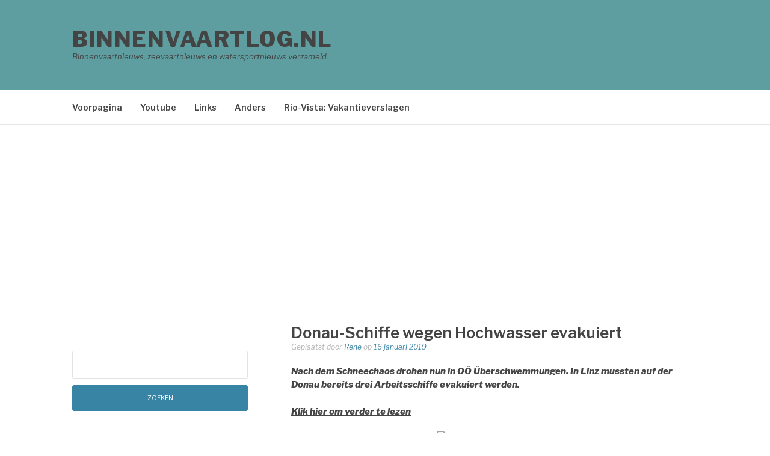

--- FILE ---
content_type: text/html; charset=utf-8
request_url: https://www.google.com/recaptcha/api2/aframe
body_size: 266
content:
<!DOCTYPE HTML><html><head><meta http-equiv="content-type" content="text/html; charset=UTF-8"></head><body><script nonce="IgLulXaY8rPugqdwnfC9eQ">/** Anti-fraud and anti-abuse applications only. See google.com/recaptcha */ try{var clients={'sodar':'https://pagead2.googlesyndication.com/pagead/sodar?'};window.addEventListener("message",function(a){try{if(a.source===window.parent){var b=JSON.parse(a.data);var c=clients[b['id']];if(c){var d=document.createElement('img');d.src=c+b['params']+'&rc='+(localStorage.getItem("rc::a")?sessionStorage.getItem("rc::b"):"");window.document.body.appendChild(d);sessionStorage.setItem("rc::e",parseInt(sessionStorage.getItem("rc::e")||0)+1);localStorage.setItem("rc::h",'1768700303647');}}}catch(b){}});window.parent.postMessage("_grecaptcha_ready", "*");}catch(b){}</script></body></html>